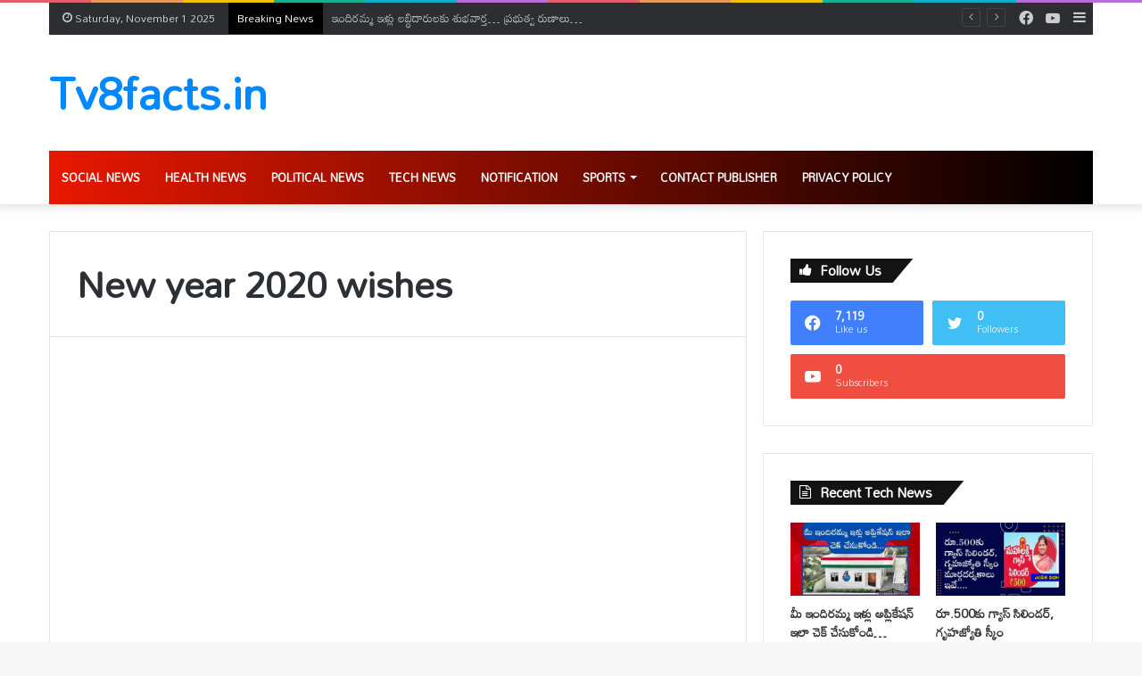

--- FILE ---
content_type: text/html; charset=UTF-8
request_url: https://tv8facts.in/tag/new-year-2020-wishes
body_size: 22498
content:
<!DOCTYPE html>
<html dir="ltr" lang="en-US" prefix="og: https://ogp.me/ns#" class="" data-skin="light">
<head>
	<meta charset="UTF-8" />
	<link rel="profile" href="http://gmpg.org/xfn/11" />
	<title>New year 2020 wishes - Tv8facts - Telugu News Portal</title>

<meta http-equiv='x-dns-prefetch-control' content='on'>
<link rel='dns-prefetch' href='//cdnjs.cloudflare.com' />
<link rel='dns-prefetch' href='//ajax.googleapis.com' />
<link rel='dns-prefetch' href='//fonts.googleapis.com' />
<link rel='dns-prefetch' href='//fonts.gstatic.com' />
<link rel='dns-prefetch' href='//s.gravatar.com' />
<link rel='dns-prefetch' href='//www.google-analytics.com' />
<link rel='preload' as='font' href='https://tv8facts.in/wp-content/themes/jannah/jannah/assets/fonts/tielabs-fonticon/tielabs-fonticon.woff' type='font/woff' crossorigin='anonymous' />
<link rel='preload' as='font' href='https://tv8facts.in/wp-content/themes/jannah/jannah/assets/fonts/fontawesome/fa-solid-900.woff2' type='font/woff2' crossorigin='anonymous' />
<link rel='preload' as='font' href='https://tv8facts.in/wp-content/themes/jannah/jannah/assets/fonts/fontawesome/fa-brands-400.woff2' type='font/woff2' crossorigin='anonymous' />
<link rel='preload' as='font' href='https://tv8facts.in/wp-content/themes/jannah/jannah/assets/fonts/fontawesome/fa-regular-400.woff2' type='font/woff2' crossorigin='anonymous' />
<link rel='preload' as='script' href='https://ajax.googleapis.com/ajax/libs/webfont/1/webfont.js'>
	<style>img:is([sizes="auto" i], [sizes^="auto," i]) { contain-intrinsic-size: 3000px 1500px }</style>
	
		<!-- All in One SEO 4.8.5 - aioseo.com -->
	<meta name="robots" content="max-image-preview:large" />
	<link rel="canonical" href="https://tv8facts.in/tag/new-year-2020-wishes" />
	<meta name="generator" content="All in One SEO (AIOSEO) 4.8.5" />
		<script type="application/ld+json" class="aioseo-schema">
			{"@context":"https:\/\/schema.org","@graph":[{"@type":"BreadcrumbList","@id":"https:\/\/tv8facts.in\/tag\/new-year-2020-wishes#breadcrumblist","itemListElement":[{"@type":"ListItem","@id":"https:\/\/tv8facts.in#listItem","position":1,"name":"Home","item":"https:\/\/tv8facts.in","nextItem":{"@type":"ListItem","@id":"https:\/\/tv8facts.in\/tag\/new-year-2020-wishes#listItem","name":"New year 2020 wishes"}},{"@type":"ListItem","@id":"https:\/\/tv8facts.in\/tag\/new-year-2020-wishes#listItem","position":2,"name":"New year 2020 wishes","previousItem":{"@type":"ListItem","@id":"https:\/\/tv8facts.in#listItem","name":"Home"}}]},{"@type":"CollectionPage","@id":"https:\/\/tv8facts.in\/tag\/new-year-2020-wishes#collectionpage","url":"https:\/\/tv8facts.in\/tag\/new-year-2020-wishes","name":"New year 2020 wishes - Tv8facts - Telugu News Portal","inLanguage":"en-US","isPartOf":{"@id":"https:\/\/tv8facts.in\/#website"},"breadcrumb":{"@id":"https:\/\/tv8facts.in\/tag\/new-year-2020-wishes#breadcrumblist"}},{"@type":"Organization","@id":"https:\/\/tv8facts.in\/#organization","name":"Tv8facts - Telugu News Portal","description":"Know your people, Know your country","url":"https:\/\/tv8facts.in\/","telephone":"+918919535812","logo":{"@type":"ImageObject","url":"https:\/\/tv8facts.in\/wp-content\/uploads\/2021\/10\/IMG_20200917_163952.png","@id":"https:\/\/tv8facts.in\/tag\/new-year-2020-wishes\/#organizationLogo","width":2797,"height":2143,"caption":"Tv8facts"},"image":{"@id":"https:\/\/tv8facts.in\/tag\/new-year-2020-wishes\/#organizationLogo"}},{"@type":"WebSite","@id":"https:\/\/tv8facts.in\/#website","url":"https:\/\/tv8facts.in\/","name":"Tv8facts - Telugu News Portal","description":"Know your people, Know your country","inLanguage":"en-US","publisher":{"@id":"https:\/\/tv8facts.in\/#organization"}}]}
		</script>
		<!-- All in One SEO -->

<link rel="alternate" type="application/rss+xml" title="Tv8facts - Telugu News Portal &raquo; Feed" href="https://tv8facts.in/feed" />
<link rel="alternate" type="application/rss+xml" title="Tv8facts - Telugu News Portal &raquo; Comments Feed" href="https://tv8facts.in/comments/feed" />
<link rel="alternate" type="application/rss+xml" title="Tv8facts - Telugu News Portal &raquo; New year 2020 wishes Tag Feed" href="https://tv8facts.in/tag/new-year-2020-wishes/feed" />
<script type="text/javascript">
/* <![CDATA[ */
window._wpemojiSettings = {"baseUrl":"https:\/\/s.w.org\/images\/core\/emoji\/15.0.3\/72x72\/","ext":".png","svgUrl":"https:\/\/s.w.org\/images\/core\/emoji\/15.0.3\/svg\/","svgExt":".svg","source":{"concatemoji":"https:\/\/tv8facts.in\/wp-includes\/js\/wp-emoji-release.min.js?ver=6.7.4"}};
/*! This file is auto-generated */
!function(i,n){var o,s,e;function c(e){try{var t={supportTests:e,timestamp:(new Date).valueOf()};sessionStorage.setItem(o,JSON.stringify(t))}catch(e){}}function p(e,t,n){e.clearRect(0,0,e.canvas.width,e.canvas.height),e.fillText(t,0,0);var t=new Uint32Array(e.getImageData(0,0,e.canvas.width,e.canvas.height).data),r=(e.clearRect(0,0,e.canvas.width,e.canvas.height),e.fillText(n,0,0),new Uint32Array(e.getImageData(0,0,e.canvas.width,e.canvas.height).data));return t.every(function(e,t){return e===r[t]})}function u(e,t,n){switch(t){case"flag":return n(e,"\ud83c\udff3\ufe0f\u200d\u26a7\ufe0f","\ud83c\udff3\ufe0f\u200b\u26a7\ufe0f")?!1:!n(e,"\ud83c\uddfa\ud83c\uddf3","\ud83c\uddfa\u200b\ud83c\uddf3")&&!n(e,"\ud83c\udff4\udb40\udc67\udb40\udc62\udb40\udc65\udb40\udc6e\udb40\udc67\udb40\udc7f","\ud83c\udff4\u200b\udb40\udc67\u200b\udb40\udc62\u200b\udb40\udc65\u200b\udb40\udc6e\u200b\udb40\udc67\u200b\udb40\udc7f");case"emoji":return!n(e,"\ud83d\udc26\u200d\u2b1b","\ud83d\udc26\u200b\u2b1b")}return!1}function f(e,t,n){var r="undefined"!=typeof WorkerGlobalScope&&self instanceof WorkerGlobalScope?new OffscreenCanvas(300,150):i.createElement("canvas"),a=r.getContext("2d",{willReadFrequently:!0}),o=(a.textBaseline="top",a.font="600 32px Arial",{});return e.forEach(function(e){o[e]=t(a,e,n)}),o}function t(e){var t=i.createElement("script");t.src=e,t.defer=!0,i.head.appendChild(t)}"undefined"!=typeof Promise&&(o="wpEmojiSettingsSupports",s=["flag","emoji"],n.supports={everything:!0,everythingExceptFlag:!0},e=new Promise(function(e){i.addEventListener("DOMContentLoaded",e,{once:!0})}),new Promise(function(t){var n=function(){try{var e=JSON.parse(sessionStorage.getItem(o));if("object"==typeof e&&"number"==typeof e.timestamp&&(new Date).valueOf()<e.timestamp+604800&&"object"==typeof e.supportTests)return e.supportTests}catch(e){}return null}();if(!n){if("undefined"!=typeof Worker&&"undefined"!=typeof OffscreenCanvas&&"undefined"!=typeof URL&&URL.createObjectURL&&"undefined"!=typeof Blob)try{var e="postMessage("+f.toString()+"("+[JSON.stringify(s),u.toString(),p.toString()].join(",")+"));",r=new Blob([e],{type:"text/javascript"}),a=new Worker(URL.createObjectURL(r),{name:"wpTestEmojiSupports"});return void(a.onmessage=function(e){c(n=e.data),a.terminate(),t(n)})}catch(e){}c(n=f(s,u,p))}t(n)}).then(function(e){for(var t in e)n.supports[t]=e[t],n.supports.everything=n.supports.everything&&n.supports[t],"flag"!==t&&(n.supports.everythingExceptFlag=n.supports.everythingExceptFlag&&n.supports[t]);n.supports.everythingExceptFlag=n.supports.everythingExceptFlag&&!n.supports.flag,n.DOMReady=!1,n.readyCallback=function(){n.DOMReady=!0}}).then(function(){return e}).then(function(){var e;n.supports.everything||(n.readyCallback(),(e=n.source||{}).concatemoji?t(e.concatemoji):e.wpemoji&&e.twemoji&&(t(e.twemoji),t(e.wpemoji)))}))}((window,document),window._wpemojiSettings);
/* ]]> */
</script>

<style id='wp-emoji-styles-inline-css' type='text/css'>

	img.wp-smiley, img.emoji {
		display: inline !important;
		border: none !important;
		box-shadow: none !important;
		height: 1em !important;
		width: 1em !important;
		margin: 0 0.07em !important;
		vertical-align: -0.1em !important;
		background: none !important;
		padding: 0 !important;
	}
</style>
<style id='classic-theme-styles-inline-css' type='text/css'>
/*! This file is auto-generated */
.wp-block-button__link{color:#fff;background-color:#32373c;border-radius:9999px;box-shadow:none;text-decoration:none;padding:calc(.667em + 2px) calc(1.333em + 2px);font-size:1.125em}.wp-block-file__button{background:#32373c;color:#fff;text-decoration:none}
</style>
<style id='global-styles-inline-css' type='text/css'>
:root{--wp--preset--aspect-ratio--square: 1;--wp--preset--aspect-ratio--4-3: 4/3;--wp--preset--aspect-ratio--3-4: 3/4;--wp--preset--aspect-ratio--3-2: 3/2;--wp--preset--aspect-ratio--2-3: 2/3;--wp--preset--aspect-ratio--16-9: 16/9;--wp--preset--aspect-ratio--9-16: 9/16;--wp--preset--color--black: #000000;--wp--preset--color--cyan-bluish-gray: #abb8c3;--wp--preset--color--white: #ffffff;--wp--preset--color--pale-pink: #f78da7;--wp--preset--color--vivid-red: #cf2e2e;--wp--preset--color--luminous-vivid-orange: #ff6900;--wp--preset--color--luminous-vivid-amber: #fcb900;--wp--preset--color--light-green-cyan: #7bdcb5;--wp--preset--color--vivid-green-cyan: #00d084;--wp--preset--color--pale-cyan-blue: #8ed1fc;--wp--preset--color--vivid-cyan-blue: #0693e3;--wp--preset--color--vivid-purple: #9b51e0;--wp--preset--gradient--vivid-cyan-blue-to-vivid-purple: linear-gradient(135deg,rgba(6,147,227,1) 0%,rgb(155,81,224) 100%);--wp--preset--gradient--light-green-cyan-to-vivid-green-cyan: linear-gradient(135deg,rgb(122,220,180) 0%,rgb(0,208,130) 100%);--wp--preset--gradient--luminous-vivid-amber-to-luminous-vivid-orange: linear-gradient(135deg,rgba(252,185,0,1) 0%,rgba(255,105,0,1) 100%);--wp--preset--gradient--luminous-vivid-orange-to-vivid-red: linear-gradient(135deg,rgba(255,105,0,1) 0%,rgb(207,46,46) 100%);--wp--preset--gradient--very-light-gray-to-cyan-bluish-gray: linear-gradient(135deg,rgb(238,238,238) 0%,rgb(169,184,195) 100%);--wp--preset--gradient--cool-to-warm-spectrum: linear-gradient(135deg,rgb(74,234,220) 0%,rgb(151,120,209) 20%,rgb(207,42,186) 40%,rgb(238,44,130) 60%,rgb(251,105,98) 80%,rgb(254,248,76) 100%);--wp--preset--gradient--blush-light-purple: linear-gradient(135deg,rgb(255,206,236) 0%,rgb(152,150,240) 100%);--wp--preset--gradient--blush-bordeaux: linear-gradient(135deg,rgb(254,205,165) 0%,rgb(254,45,45) 50%,rgb(107,0,62) 100%);--wp--preset--gradient--luminous-dusk: linear-gradient(135deg,rgb(255,203,112) 0%,rgb(199,81,192) 50%,rgb(65,88,208) 100%);--wp--preset--gradient--pale-ocean: linear-gradient(135deg,rgb(255,245,203) 0%,rgb(182,227,212) 50%,rgb(51,167,181) 100%);--wp--preset--gradient--electric-grass: linear-gradient(135deg,rgb(202,248,128) 0%,rgb(113,206,126) 100%);--wp--preset--gradient--midnight: linear-gradient(135deg,rgb(2,3,129) 0%,rgb(40,116,252) 100%);--wp--preset--font-size--small: 13px;--wp--preset--font-size--medium: 20px;--wp--preset--font-size--large: 36px;--wp--preset--font-size--x-large: 42px;--wp--preset--spacing--20: 0.44rem;--wp--preset--spacing--30: 0.67rem;--wp--preset--spacing--40: 1rem;--wp--preset--spacing--50: 1.5rem;--wp--preset--spacing--60: 2.25rem;--wp--preset--spacing--70: 3.38rem;--wp--preset--spacing--80: 5.06rem;--wp--preset--shadow--natural: 6px 6px 9px rgba(0, 0, 0, 0.2);--wp--preset--shadow--deep: 12px 12px 50px rgba(0, 0, 0, 0.4);--wp--preset--shadow--sharp: 6px 6px 0px rgba(0, 0, 0, 0.2);--wp--preset--shadow--outlined: 6px 6px 0px -3px rgba(255, 255, 255, 1), 6px 6px rgba(0, 0, 0, 1);--wp--preset--shadow--crisp: 6px 6px 0px rgba(0, 0, 0, 1);}:where(.is-layout-flex){gap: 0.5em;}:where(.is-layout-grid){gap: 0.5em;}body .is-layout-flex{display: flex;}.is-layout-flex{flex-wrap: wrap;align-items: center;}.is-layout-flex > :is(*, div){margin: 0;}body .is-layout-grid{display: grid;}.is-layout-grid > :is(*, div){margin: 0;}:where(.wp-block-columns.is-layout-flex){gap: 2em;}:where(.wp-block-columns.is-layout-grid){gap: 2em;}:where(.wp-block-post-template.is-layout-flex){gap: 1.25em;}:where(.wp-block-post-template.is-layout-grid){gap: 1.25em;}.has-black-color{color: var(--wp--preset--color--black) !important;}.has-cyan-bluish-gray-color{color: var(--wp--preset--color--cyan-bluish-gray) !important;}.has-white-color{color: var(--wp--preset--color--white) !important;}.has-pale-pink-color{color: var(--wp--preset--color--pale-pink) !important;}.has-vivid-red-color{color: var(--wp--preset--color--vivid-red) !important;}.has-luminous-vivid-orange-color{color: var(--wp--preset--color--luminous-vivid-orange) !important;}.has-luminous-vivid-amber-color{color: var(--wp--preset--color--luminous-vivid-amber) !important;}.has-light-green-cyan-color{color: var(--wp--preset--color--light-green-cyan) !important;}.has-vivid-green-cyan-color{color: var(--wp--preset--color--vivid-green-cyan) !important;}.has-pale-cyan-blue-color{color: var(--wp--preset--color--pale-cyan-blue) !important;}.has-vivid-cyan-blue-color{color: var(--wp--preset--color--vivid-cyan-blue) !important;}.has-vivid-purple-color{color: var(--wp--preset--color--vivid-purple) !important;}.has-black-background-color{background-color: var(--wp--preset--color--black) !important;}.has-cyan-bluish-gray-background-color{background-color: var(--wp--preset--color--cyan-bluish-gray) !important;}.has-white-background-color{background-color: var(--wp--preset--color--white) !important;}.has-pale-pink-background-color{background-color: var(--wp--preset--color--pale-pink) !important;}.has-vivid-red-background-color{background-color: var(--wp--preset--color--vivid-red) !important;}.has-luminous-vivid-orange-background-color{background-color: var(--wp--preset--color--luminous-vivid-orange) !important;}.has-luminous-vivid-amber-background-color{background-color: var(--wp--preset--color--luminous-vivid-amber) !important;}.has-light-green-cyan-background-color{background-color: var(--wp--preset--color--light-green-cyan) !important;}.has-vivid-green-cyan-background-color{background-color: var(--wp--preset--color--vivid-green-cyan) !important;}.has-pale-cyan-blue-background-color{background-color: var(--wp--preset--color--pale-cyan-blue) !important;}.has-vivid-cyan-blue-background-color{background-color: var(--wp--preset--color--vivid-cyan-blue) !important;}.has-vivid-purple-background-color{background-color: var(--wp--preset--color--vivid-purple) !important;}.has-black-border-color{border-color: var(--wp--preset--color--black) !important;}.has-cyan-bluish-gray-border-color{border-color: var(--wp--preset--color--cyan-bluish-gray) !important;}.has-white-border-color{border-color: var(--wp--preset--color--white) !important;}.has-pale-pink-border-color{border-color: var(--wp--preset--color--pale-pink) !important;}.has-vivid-red-border-color{border-color: var(--wp--preset--color--vivid-red) !important;}.has-luminous-vivid-orange-border-color{border-color: var(--wp--preset--color--luminous-vivid-orange) !important;}.has-luminous-vivid-amber-border-color{border-color: var(--wp--preset--color--luminous-vivid-amber) !important;}.has-light-green-cyan-border-color{border-color: var(--wp--preset--color--light-green-cyan) !important;}.has-vivid-green-cyan-border-color{border-color: var(--wp--preset--color--vivid-green-cyan) !important;}.has-pale-cyan-blue-border-color{border-color: var(--wp--preset--color--pale-cyan-blue) !important;}.has-vivid-cyan-blue-border-color{border-color: var(--wp--preset--color--vivid-cyan-blue) !important;}.has-vivid-purple-border-color{border-color: var(--wp--preset--color--vivid-purple) !important;}.has-vivid-cyan-blue-to-vivid-purple-gradient-background{background: var(--wp--preset--gradient--vivid-cyan-blue-to-vivid-purple) !important;}.has-light-green-cyan-to-vivid-green-cyan-gradient-background{background: var(--wp--preset--gradient--light-green-cyan-to-vivid-green-cyan) !important;}.has-luminous-vivid-amber-to-luminous-vivid-orange-gradient-background{background: var(--wp--preset--gradient--luminous-vivid-amber-to-luminous-vivid-orange) !important;}.has-luminous-vivid-orange-to-vivid-red-gradient-background{background: var(--wp--preset--gradient--luminous-vivid-orange-to-vivid-red) !important;}.has-very-light-gray-to-cyan-bluish-gray-gradient-background{background: var(--wp--preset--gradient--very-light-gray-to-cyan-bluish-gray) !important;}.has-cool-to-warm-spectrum-gradient-background{background: var(--wp--preset--gradient--cool-to-warm-spectrum) !important;}.has-blush-light-purple-gradient-background{background: var(--wp--preset--gradient--blush-light-purple) !important;}.has-blush-bordeaux-gradient-background{background: var(--wp--preset--gradient--blush-bordeaux) !important;}.has-luminous-dusk-gradient-background{background: var(--wp--preset--gradient--luminous-dusk) !important;}.has-pale-ocean-gradient-background{background: var(--wp--preset--gradient--pale-ocean) !important;}.has-electric-grass-gradient-background{background: var(--wp--preset--gradient--electric-grass) !important;}.has-midnight-gradient-background{background: var(--wp--preset--gradient--midnight) !important;}.has-small-font-size{font-size: var(--wp--preset--font-size--small) !important;}.has-medium-font-size{font-size: var(--wp--preset--font-size--medium) !important;}.has-large-font-size{font-size: var(--wp--preset--font-size--large) !important;}.has-x-large-font-size{font-size: var(--wp--preset--font-size--x-large) !important;}
:where(.wp-block-post-template.is-layout-flex){gap: 1.25em;}:where(.wp-block-post-template.is-layout-grid){gap: 1.25em;}
:where(.wp-block-columns.is-layout-flex){gap: 2em;}:where(.wp-block-columns.is-layout-grid){gap: 2em;}
:root :where(.wp-block-pullquote){font-size: 1.5em;line-height: 1.6;}
</style>
<link rel='stylesheet' id='it_epoll_core-css' href='https://tv8facts.in/wp-content/plugins/epoll-wp-voting/assets/css/epoll-core.css?ver=6.7.4' type='text/css' media='all' />
<link rel='stylesheet' id='it_epoll_style-css' href='https://tv8facts.in/wp-content/plugins/epoll-wp-voting/assets/css/it_epoll_frontendv3.css?ver=6.7.4' type='text/css' media='all' />
<link rel='stylesheet' id='it_epoll_opinion_style-css' href='https://tv8facts.in/wp-content/plugins/epoll-wp-voting/assets/css/theme/it_epoll_opinion_fontendv3.css?ver=6.7.4' type='text/css' media='all' />
<link rel='stylesheet' id='poll-maker-ays-css' href='https://tv8facts.in/wp-content/plugins/poll-maker/public/css/poll-maker-ays-public.css?ver=5.6.3' type='text/css' media='all' />
<link rel='stylesheet' id='taqyeem-buttons-style-css' href='https://tv8facts.in/wp-content/plugins/taqyeem-buttons/assets/style.css?ver=6.7.4' type='text/css' media='all' />
<link rel='stylesheet' id='tie-css-base-css' href='https://tv8facts.in/wp-content/themes/jannah/jannah/assets/css/base.min.css?ver=5.4.7' type='text/css' media='all' />
<link rel='stylesheet' id='tie-css-styles-css' href='https://tv8facts.in/wp-content/themes/jannah/jannah/assets/css/style.min.css?ver=5.4.7' type='text/css' media='all' />
<link rel='stylesheet' id='tie-css-widgets-css' href='https://tv8facts.in/wp-content/themes/jannah/jannah/assets/css/widgets.min.css?ver=5.4.7' type='text/css' media='all' />
<link rel='stylesheet' id='tie-css-helpers-css' href='https://tv8facts.in/wp-content/themes/jannah/jannah/assets/css/helpers.min.css?ver=5.4.7' type='text/css' media='all' />
<link rel='stylesheet' id='tie-fontawesome5-css' href='https://tv8facts.in/wp-content/themes/jannah/jannah/assets/css/fontawesome.css?ver=5.4.7' type='text/css' media='all' />
<link rel='stylesheet' id='tie-css-ilightbox-css' href='https://tv8facts.in/wp-content/themes/jannah/jannah/assets/ilightbox/dark-skin/skin.css?ver=5.4.7' type='text/css' media='all' />
<link rel='stylesheet' id='tie-css-shortcodes-css' href='https://tv8facts.in/wp-content/themes/jannah/jannah/assets/css/plugins/shortcodes.min.css?ver=5.4.7' type='text/css' media='all' />
<link rel='stylesheet' id='taqyeem-styles-css' href='https://tv8facts.in/wp-content/themes/jannah/jannah/assets/css/plugins/taqyeem.min.css?ver=5.4.7' type='text/css' media='all' />
<style id='taqyeem-styles-inline-css' type='text/css'>
.wf-active body{font-family: 'Mandali';}.wf-active .logo-text,.wf-active h1,.wf-active h2,.wf-active h3,.wf-active h4,.wf-active h5,.wf-active h6,.wf-active .the-subtitle{font-family: 'Mandali';}.wf-active #main-nav .main-menu > ul > li > a{font-family: 'Mandali';}.wf-active blockquote p{font-family: 'Mandali';}body{font-weight: 500;}#logo.text-logo .logo-text{font-weight: 600;}#main-nav .main-menu > ul > li > a{text-transform: uppercase;}.entry-header h1.entry-title{font-size: 30px;font-weight: 900;}#the-post .entry-content,#the-post .entry-content p{font-size: 19px;font-weight: 800;}.entry h1{font-weight: 900;}.entry h2{font-weight: 900;}.entry h3{font-weight: 900;}#top-nav .breaking-title{color: #FFFFFF;}#top-nav .breaking-title:before{background-color: #000000;}#top-nav .breaking-news-nav li:hover{background-color: #000000;border-color: #000000;}.main-nav-boxed .main-nav.fixed-nav,#main-nav .main-menu-wrapper{background: #e81700;background: -webkit-linear-gradient(90deg,#000000,#e81700 );background: -moz-linear-gradient(90deg,#000000,#e81700 );background: -o-linear-gradient(90deg,#000000,#e81700 );background: linear-gradient(90deg,#e81700,#000000 );}#main-nav .main-menu-wrapper .icon-basecloud-bg:after{color: inherit !important;}#main-nav .main-menu-wrapper,#main-nav .menu-sub-content,#main-nav .comp-sub-menu,#main-nav .guest-btn:not(:hover),#main-nav ul.cats-vertical li a.is-active,#main-nav ul.cats-vertical li a:hover.search-in-main-nav.autocomplete-suggestions{background-color: rgb(116,12,0);}#main-nav{border-width: 0;}#theme-header #main-nav:not(.fixed-nav){bottom: 0;}#main-nav .icon-basecloud-bg:after{color: rgb(116,12,0);}#main-nav *,.search-in-main-nav.autocomplete-suggestions{border-color: rgba(255,255,255,0.07);}.main-nav-boxed #main-nav .main-menu-wrapper{border-width: 0;}.tie-cat-2825,.tie-cat-item-2825 > span{background-color:#e67e22 !important;color:#FFFFFF !important;}.tie-cat-2825:after{border-top-color:#e67e22 !important;}.tie-cat-2825:hover{background-color:#c86004 !important;}.tie-cat-2825:hover:after{border-top-color:#c86004 !important;}.tie-cat-2826,.tie-cat-item-2826 > span{background-color:#2ecc71 !important;color:#FFFFFF !important;}.tie-cat-2826:after{border-top-color:#2ecc71 !important;}.tie-cat-2826:hover{background-color:#10ae53 !important;}.tie-cat-2826:hover:after{border-top-color:#10ae53 !important;}.tie-cat-2827,.tie-cat-item-2827 > span{background-color:#9b59b6 !important;color:#FFFFFF !important;}.tie-cat-2827:after{border-top-color:#9b59b6 !important;}.tie-cat-2827:hover{background-color:#7d3b98 !important;}.tie-cat-2827:hover:after{border-top-color:#7d3b98 !important;}.tie-cat-2828,.tie-cat-item-2828 > span{background-color:#34495e !important;color:#FFFFFF !important;}.tie-cat-2828:after{border-top-color:#34495e !important;}.tie-cat-2828:hover{background-color:#162b40 !important;}.tie-cat-2828:hover:after{border-top-color:#162b40 !important;}.tie-cat-2829,.tie-cat-item-2829 > span{background-color:#795548 !important;color:#FFFFFF !important;}.tie-cat-2829:after{border-top-color:#795548 !important;}.tie-cat-2829:hover{background-color:#5b372a !important;}.tie-cat-2829:hover:after{border-top-color:#5b372a !important;}.tie-cat-2830,.tie-cat-item-2830 > span{background-color:#4CAF50 !important;color:#FFFFFF !important;}.tie-cat-2830:after{border-top-color:#4CAF50 !important;}.tie-cat-2830:hover{background-color:#2e9132 !important;}.tie-cat-2830:hover:after{border-top-color:#2e9132 !important;}@media (max-width: 991px){.side-aside.dark-skin{background: #e81d06;background: -webkit-linear-gradient(135deg,#0c0400,#e81d06 );background: -moz-linear-gradient(135deg,#0c0400,#e81d06 );background: -o-linear-gradient(135deg,#0c0400,#e81d06 );background: linear-gradient(135deg,#e81d06,#0c0400 );}}
</style>
<script type="text/javascript" src="https://tv8facts.in/wp-includes/js/jquery/jquery.min.js?ver=3.7.1" id="jquery-core-js"></script>
<script type="text/javascript" src="https://tv8facts.in/wp-includes/js/jquery/jquery-migrate.min.js?ver=3.4.1" id="jquery-migrate-js"></script>
<script type="text/javascript" src="https://tv8facts.in/wp-content/plugins/epoll-wp-voting/backend/addons/default/assets/js/jquery.validate.min.js?ver=1" id="it_epoll_validetta_script-js"></script>
<script type="text/javascript" id="it_epoll_common_js-js-extra">
/* <![CDATA[ */
var it_epoll_ajax_obj = {"ajax_url":"https:\/\/tv8facts.in\/wp-admin\/admin-ajax.php"};
/* ]]> */
</script>
<script type="text/javascript" src="https://tv8facts.in/wp-content/plugins/epoll-wp-voting/backend/addons/default/assets/js/it_epoll_common.js?ver=1" id="it_epoll_common_js-js"></script>
<script type="text/javascript" src="https://tv8facts.in/wp-content/plugins/epoll-wp-voting/backend/addons/default/assets/js/it_epoll_opinion_voting.js?ver=1" id="it_epoll_opinion_voting_js-js"></script>
<script type="text/javascript" src="https://tv8facts.in/wp-content/plugins/epoll-wp-voting/backend/addons/default/assets/js/it_epoll_poll_voting.js?ver=1" id="it_epoll_poll_voting_js-js"></script>
<link rel="https://api.w.org/" href="https://tv8facts.in/wp-json/" /><link rel="alternate" title="JSON" type="application/json" href="https://tv8facts.in/wp-json/wp/v2/tags/215" /><link rel="EditURI" type="application/rsd+xml" title="RSD" href="https://tv8facts.in/xmlrpc.php?rsd" />
<meta name="generator" content="WordPress 6.7.4" />
<script type='text/javascript'>
/* <![CDATA[ */
var taqyeem = {"ajaxurl":"https://tv8facts.in/wp-admin/admin-ajax.php" , "your_rating":"Your Rating:"};
/* ]]> */
</script>

<meta http-equiv="X-UA-Compatible" content="IE=edge">
<meta name="theme-color" content="#0088ff" /><meta name="viewport" content="width=device-width, initial-scale=1.0" /><style type="text/css">.broken_link, a.broken_link {
	text-decoration: line-through;
}</style><link rel="icon" href="https://tv8facts.in/wp-content/uploads/2019/12/cropped-PicsArt_12-15-10.01.31-1-32x32.jpg" sizes="32x32" />
<link rel="icon" href="https://tv8facts.in/wp-content/uploads/2019/12/cropped-PicsArt_12-15-10.01.31-1-192x192.jpg" sizes="192x192" />
<link rel="apple-touch-icon" href="https://tv8facts.in/wp-content/uploads/2019/12/cropped-PicsArt_12-15-10.01.31-1-180x180.jpg" />
<meta name="msapplication-TileImage" content="https://tv8facts.in/wp-content/uploads/2019/12/cropped-PicsArt_12-15-10.01.31-1-270x270.jpg" />
		<style type="text/css" id="wp-custom-css">
			p {


		</style>
		</head>

<body id="tie-body" class="archive tag tag-new-year-2020-wishes tag-215 tie-no-js wrapper-has-shadow block-head-4 block-head-6 magazine1 is-thumb-overlay-disabled is-desktop is-header-layout-3 sidebar-right has-sidebar hide_breadcrumbs hide_share_post_top hide_share_post_bottom">



<div class="background-overlay">

	<div id="tie-container" class="site tie-container">

		
		<div id="tie-wrapper">

			<div class="rainbow-line"></div>
<header id="theme-header" class="theme-header header-layout-3 main-nav-dark main-nav-default-dark main-nav-below main-nav-boxed no-stream-item top-nav-active top-nav-dark top-nav-default-dark top-nav-boxed top-nav-above has-shadow has-normal-width-logo mobile-header-default">
	
<nav id="top-nav"  class="has-date-breaking-components top-nav header-nav has-breaking-news" aria-label="Secondary Navigation">
	<div class="container">
		<div class="topbar-wrapper">

			
					<div class="topbar-today-date tie-icon">
						Saturday, November 1 2025					</div>
					
			<div class="tie-alignleft">
				
<div class="breaking controls-is-active">

	<span class="breaking-title">
		<span class="tie-icon-bolt breaking-icon" aria-hidden="true"></span>
		<span class="breaking-title-text">Breaking News</span>
	</span>

	<ul id="breaking-news-in-header" class="breaking-news" data-type="reveal" data-arrows="true">

		
							<li class="news-item">
								<a href="https://tv8facts.in/2025/07/government-loans-for-indirammas-house.html">ఇందిరమ్మ ఇళ్లు లబ్ధిదారులకు శుభవార్త&#8230; ప్రభుత్వ రుణాలు&#8230;</a>
							</li>

							
							<li class="news-item">
								<a href="https://tv8facts.in/2025/01/check-your-indiramma-illu-application-like-this.html">మీ ఇందిరమ్మ ఇళ్లు అప్లికేషన్ ఇలా చెక్ చేసుకోండి&#8230;</a>
							</li>

							
							<li class="news-item">
								<a href="https://tv8facts.in/2024/02/gas-cylinder-for-rs-500-grihajyoti-scheme-guidelines-are-these.html">రూ.500కు గ్యాస్ సిలిండర్, గృహజ్యోతి స్కీం మార్గదర్శకాలు ఇవే&#8230;.</a>
							</li>

							
							<li class="news-item">
								<a href="https://tv8facts.in/2023/12/new-ration-card-application-policy-documents-and-qualifications.html">కొత్త రేషన్ కార్డు అప్లయ్ విధానం, కావల్సిన పత్రాలు, అర్హతలు&#8230;.</a>
							</li>

							
							<li class="news-item">
								<a href="https://tv8facts.in/2023/11/who-is-the-future-kamareddy-mla-in-2023-participate-in-online-voting.html">2023 లో కాబోయే కామారెడ్డి ఎమ్మెల్యే ఎవరు? ఆన్లైన్ ఓటింగ్ లో పాల్గొనండి!!</a>
							</li>

							
							<li class="news-item">
								<a href="https://tv8facts.in/2023/11/who-will-be-chennuru-mla-in-2023-participate-in-online-voting.html">2023 లో కాబోయే చెన్నూరు ఎమ్మెల్యే ఎవరు? ఆన్లైన్ ఓటింగ్ లో పాల్గొనండి.</a>
							</li>

							
							<li class="news-item">
								<a href="https://tv8facts.in/2023/11/who-is-the-future-bellampally-mla-in-2023-participate-in-online-voting.html">2023 లో కాబోయే బెల్లంపల్లి ఎమ్మెల్యే ఎవరూ? ఆన్లైన్ ఓటింగ్ లో పాల్గొనండి!!</a>
							</li>

							
							<li class="news-item">
								<a href="https://tv8facts.in/2023/06/is-drinking-sting-good-for-health-isnt-it.html">స్టింగ్ త్రాగడం ఆరోగ్యానికి మంచిదా? కాదా?</a>
							</li>

							
							<li class="news-item">
								<a href="https://tv8facts.in/2023/04/know-the-consequences-of-drinking-alcohol-on-an-empty-stomach.html">ఖాళీ కడుపుతో మద్యం సేవించడం వల్ల కలిగే పరిణామాలు తెలుసుకోండి&#8230;</a>
							</li>

							
							<li class="news-item">
								<a href="https://tv8facts.in/2023/04/do-you-know-what-is-cool-roofing-introduced-by-the-telangana-government.html">తెలంగాణ ప్రభుత్వం ప్రవేశ పెట్టిన కూల్ రూఫింగ్ అంటే ఏమిటో తెలుసా!</a>
							</li>

							
	</ul>
</div><!-- #breaking /-->
			</div><!-- .tie-alignleft /-->

			<div class="tie-alignright">
				<ul class="components">	<li class="side-aside-nav-icon menu-item custom-menu-link">
		<a href="#">
			<span class="tie-icon-navicon" aria-hidden="true"></span>
			<span class="screen-reader-text">Sidebar</span>
		</a>
	</li>
	 <li class="social-icons-item"><a class="social-link youtube-social-icon" rel="external noopener nofollow" target="_blank" href="https://youtube.com/channel/UCiyjqWHg3hCAb4crNYdndLw"><span class="tie-social-icon tie-icon-youtube"></span><span class="screen-reader-text">YouTube</span></a></li><li class="social-icons-item"><a class="social-link facebook-social-icon" rel="external noopener nofollow" target="_blank" href="https://www.facebook.com/Tv8facts/"><span class="tie-social-icon tie-icon-facebook"></span><span class="screen-reader-text">Facebook</span></a></li> </ul><!-- Components -->			</div><!-- .tie-alignright /-->

		</div><!-- .topbar-wrapper /-->
	</div><!-- .container /-->
</nav><!-- #top-nav /-->

<div class="container header-container">
	<div class="tie-row logo-row">

		
		<div class="logo-wrapper">
			<div class="tie-col-md-4 logo-container clearfix">
				<div id="mobile-header-components-area_1" class="mobile-header-components"><ul class="components"><li class="mobile-component_menu custom-menu-link"><a href="#" id="mobile-menu-icon" class=""><span class="tie-mobile-menu-icon nav-icon is-layout-1"></span><span class="screen-reader-text">Menu</span></a></li></ul></div>
		<div id="logo" class="text-logo" >

			
			<a title="Tv8facts.in" href="https://tv8facts.in/">
				<div class="logo-text">Tv8facts.in</div>			</a>

			
		</div><!-- #logo /-->

		<div id="mobile-header-components-area_2" class="mobile-header-components"><ul class="components"><li class="mobile-component_search custom-menu-link">
				<a href="#" class="tie-search-trigger-mobile">
					<span class="tie-icon-search tie-search-icon" aria-hidden="true"></span>
					<span class="screen-reader-text">Search for</span>
				</a>
			</li></ul></div>			</div><!-- .tie-col /-->
		</div><!-- .logo-wrapper /-->

		
	</div><!-- .tie-row /-->
</div><!-- .container /-->

<div class="main-nav-wrapper">
	<nav id="main-nav"  class="main-nav header-nav"  aria-label="Primary Navigation">
		<div class="container">

			<div class="main-menu-wrapper">

				
				<div id="menu-components-wrap">

					
					<div class="main-menu main-menu-wrap tie-alignleft">
						<div id="main-nav-menu" class="main-menu header-menu"><ul id="menu-home" class="menu" role="menubar"><li id="menu-item-4818" class="menu-item menu-item-type-taxonomy menu-item-object-category menu-item-4818"><a href="https://tv8facts.in/category/social-news">Social News</a></li>
<li id="menu-item-4819" class="menu-item menu-item-type-taxonomy menu-item-object-category menu-item-4819"><a href="https://tv8facts.in/category/health-news">Health News</a></li>
<li id="menu-item-4820" class="menu-item menu-item-type-taxonomy menu-item-object-category menu-item-4820"><a href="https://tv8facts.in/category/political-news">Political News</a></li>
<li id="menu-item-4821" class="menu-item menu-item-type-taxonomy menu-item-object-category menu-item-4821"><a href="https://tv8facts.in/category/tech-news">Tech News</a></li>
<li id="menu-item-4822" class="menu-item menu-item-type-taxonomy menu-item-object-category menu-item-4822"><a href="https://tv8facts.in/category/notification">Notification</a></li>
<li id="menu-item-7120" class="menu-item menu-item-type-taxonomy menu-item-object-category menu-item-has-children menu-item-7120"><a href="https://tv8facts.in/category/sports">Sports</a>
<ul class="sub-menu menu-sub-content">
	<li id="menu-item-4823" class="menu-item menu-item-type-taxonomy menu-item-object-category menu-item-4823"><a href="https://tv8facts.in/category/business-news">Business News</a></li>
</ul>
</li>
<li id="menu-item-7832" class="menu-item menu-item-type-post_type menu-item-object-page menu-item-7832"><a href="https://tv8facts.in/contact-publisher">Contact Publisher</a></li>
<li id="menu-item-7838" class="menu-item menu-item-type-post_type menu-item-object-page menu-item-7838"><a href="https://tv8facts.in/privacy-policy-2">Privacy Policy</a></li>
</ul></div>					</div><!-- .main-menu.tie-alignleft /-->

					
				</div><!-- #menu-components-wrap /-->
			</div><!-- .main-menu-wrapper /-->
		</div><!-- .container /-->
	</nav><!-- #main-nav /-->
</div><!-- .main-nav-wrapper /-->

</header>

<div id="content" class="site-content container"><div id="main-content-row" class="tie-row main-content-row">
	<div class="main-content tie-col-md-8 tie-col-xs-12" role="main">

		

			<header class="entry-header-outer container-wrapper">
				<h1 class="page-title">New year 2020 wishes</h1>			</header><!-- .entry-header-outer /-->

			
		<div class="mag-box wide-post-box">
			<div class="container-wrapper">
				<div class="mag-box-container clearfix">
					<ul id="posts-container" data-layout="default" data-settings="{'uncropped_image':'jannah-image-post','category_meta':true,'post_meta':true,'excerpt':'true','excerpt_length':'20','read_more':'true','read_more_text':false,'media_overlay':true,'title_length':0,'is_full':false,'is_category':false}" class="posts-items"><div class='code-block code-block-1' style='margin: 8px 0; clear: both;'>
<script async src="https://pagead2.googlesyndication.com/pagead/js/adsbygoogle.js?client=ca-pub-9510203265478535"
     crossorigin="anonymous"></script>
<!-- T11 -->
<ins class="adsbygoogle"
     style="display:block"
     data-ad-client="ca-pub-9510203265478535"
     data-ad-slot="8674656158"
     data-ad-format="auto"
     data-full-width-responsive="true"></ins>
<script>
     (adsbygoogle = window.adsbygoogle || []).push({});
</script></div>

<li class="post-item  post-2017 post type-post status-publish format-standard has-post-thumbnail category-social-news tag-best-wishing-quotes tag-new-year-2020-wishes tag-new-year-quotes tag-new-year-wishes tag-new-year-wishing-images">

	
			<a aria-label="Best New year wishing images &#038; messages" href="https://tv8facts.in/2019/12/best-new-year-wishing-images-messages.html" class="post-thumb"><span class="post-cat-wrap"><span class="post-cat tie-cat-16">Social News</span></span><img width="390" height="195" src="https://tv8facts.in/wp-content/uploads/2019/12/20191231_192635_0000.png" class="attachment-jannah-image-large size-jannah-image-large wp-post-image" alt="Best New year wishing images &amp; messages" decoding="async" fetchpriority="high" srcset="https://tv8facts.in/wp-content/uploads/2019/12/20191231_192635_0000.png 1024w, https://tv8facts.in/wp-content/uploads/2019/12/20191231_192635_0000-300x150.png 300w, https://tv8facts.in/wp-content/uploads/2019/12/20191231_192635_0000-768x384.png 768w, https://tv8facts.in/wp-content/uploads/2019/12/20191231_192635_0000-696x348.png 696w, https://tv8facts.in/wp-content/uploads/2019/12/20191231_192635_0000-840x420.png 840w, https://tv8facts.in/wp-content/uploads/2019/12/20191231_192635_0000-24x12.png 24w, https://tv8facts.in/wp-content/uploads/2019/12/20191231_192635_0000-36x18.png 36w, https://tv8facts.in/wp-content/uploads/2019/12/20191231_192635_0000-48x24.png 48w" sizes="(max-width: 390px) 100vw, 390px" /></a>
	<div class="post-details">

		<div class="post-meta clearfix"><span class="author-meta single-author no-avatars"><span class="meta-item meta-author-wrapper meta-author-1"><span class="meta-author"><a href="https://tv8facts.in/author/nimmykranthi8gmail-com" class="author-name tie-icon" title="WWW.TV8FACTS.IN">WWW.TV8FACTS.IN</a></span></span></span><span class="date meta-item tie-icon">31/12/2019</span><div class="tie-alignright"><span class="meta-views meta-item "><span class="tie-icon-fire" aria-hidden="true"></span> 14 </span></div></div><!-- .post-meta -->
		<h2 class="post-title"><a href="https://tv8facts.in/2019/12/best-new-year-wishing-images-messages.html">Best New year wishing images &#038; messages</a></h2>

						<p class="post-excerpt">Tv8facts brings New year wishing images &amp; messages for you.you can easily download it and share with your friends. And&hellip;</p>
				<a class="more-link button" href="https://tv8facts.in/2019/12/best-new-year-wishing-images-messages.html">Read More &raquo;</a>	</div>
</li>

					</ul><!-- #posts-container /-->
					<div class="clearfix"></div>
				</div><!-- .mag-box-container /-->
			</div><!-- .container-wrapper /-->
		</div><!-- .mag-box /-->
	
	</div><!-- .main-content /-->


	<aside class="sidebar tie-col-md-4 tie-col-xs-12 normal-side is-sticky" aria-label="Primary Sidebar">
		<div class="theiaStickySidebar">
			<div id="social-statistics-13" class="container-wrapper widget social-statistics-widget"><div class="widget-title the-global-title has-block-head-4"><div class="the-subtitle">Follow Us<span class="widget-title-icon tie-icon"></span></div></div>			<ul class="solid-social-icons two-cols transparent-icons Arqam-Lite">
				
							<li class="social-icons-item">
								<a class="facebook-social-icon" href="https://www.facebook.com/111578943616377" rel="nofollow noopener" target="_blank">
									<span class="counter-icon tie-icon-facebook"></span>									<span class="followers">
										<span class="followers-num">7,119</span>
										<span class="followers-name">Like us</span>
									</span>
								</a>
							</li>
							
							<li class="social-icons-item">
								<a class="twitter-social-icon" href="https://twitter.com/https://twitter.com/tv8facts/" rel="nofollow noopener" target="_blank">
									<span class="counter-icon tie-icon-twitter"></span>									<span class="followers">
										<span class="followers-num">0</span>
										<span class="followers-name">Followers</span>
									</span>
								</a>
							</li>
							
							<li class="social-icons-item">
								<a class="youtube-social-icon" href="https://youtube.com/user/https://www.youtube.com/channel/UCiyjqWHg3hCAb4crNYdndLw" rel="nofollow noopener" target="_blank">
									<span class="counter-icon tie-icon-youtube"></span>									<span class="followers">
										<span class="followers-num">0</span>
										<span class="followers-name">Subscribers</span>
									</span>
								</a>
							</li>
										</ul>
			<div class="clearfix"></div></div><!-- .widget /--><div id="posts-list-widget-48" class="container-wrapper widget posts-list"><div class="widget-title the-global-title has-block-head-4"><div class="the-subtitle">Recent Tech News<span class="widget-title-icon tie-icon"></span></div></div><div class="widget-posts-list-container posts-list-half-posts" ><ul class="posts-list-items widget-posts-wrapper">
<li class="widget-single-post-item widget-post-list tie-standard">

			<div class="post-widget-thumbnail">

			
			<a aria-label="మీ ఇందిరమ్మ ఇళ్లు అప్లికేషన్ ఇలా చెక్ చేసుకోండి&#8230;" href="https://tv8facts.in/2025/01/check-your-indiramma-illu-application-like-this.html" class="post-thumb"><img width="390" height="220" src="https://tv8facts.in/wp-content/uploads/2025/01/20250122_145428_0000-390x220.jpg" class="attachment-jannah-image-large size-jannah-image-large wp-post-image" alt="" decoding="async" loading="lazy" srcset="https://tv8facts.in/wp-content/uploads/2025/01/20250122_145428_0000-390x220.jpg 390w, https://tv8facts.in/wp-content/uploads/2025/01/20250122_145428_0000-300x168.jpg 300w" sizes="auto, (max-width: 390px) 100vw, 390px" /></a>		</div><!-- post-alignleft /-->
	
	<div class="post-widget-body ">
		<a class="post-title the-subtitle" href="https://tv8facts.in/2025/01/check-your-indiramma-illu-application-like-this.html">మీ ఇందిరమ్మ ఇళ్లు అప్లికేషన్ ఇలా చెక్ చేసుకోండి&#8230;</a>

		<div class="post-meta">
			<span class="date meta-item tie-icon">22/01/2025</span>		</div>
	</div>
</li>

<li class="widget-single-post-item widget-post-list tie-standard">

			<div class="post-widget-thumbnail">

			
			<a aria-label="రూ.500కు గ్యాస్ సిలిండర్, గృహజ్యోతి స్కీం మార్గదర్శకాలు ఇవే&#8230;." href="https://tv8facts.in/2024/02/gas-cylinder-for-rs-500-grihajyoti-scheme-guidelines-are-these.html" class="post-thumb"><img width="390" height="220" src="https://tv8facts.in/wp-content/uploads/2024/02/ఎన్నికల-కోడ్-అంటే_20240229_105407_0000-390x220.jpg" class="attachment-jannah-image-large size-jannah-image-large wp-post-image" alt="" decoding="async" loading="lazy" srcset="https://tv8facts.in/wp-content/uploads/2024/02/ఎన్నికల-కోడ్-అంటే_20240229_105407_0000-390x220.jpg 390w, https://tv8facts.in/wp-content/uploads/2024/02/ఎన్నికల-కోడ్-అంటే_20240229_105407_0000-300x169.jpg 300w, https://tv8facts.in/wp-content/uploads/2024/02/ఎన్నికల-కోడ్-అంటే_20240229_105407_0000-1024x576.jpg 1024w, https://tv8facts.in/wp-content/uploads/2024/02/ఎన్నికల-కోడ్-అంటే_20240229_105407_0000-768x432.jpg 768w, https://tv8facts.in/wp-content/uploads/2024/02/ఎన్నికల-కోడ్-అంటే_20240229_105407_0000.jpg 1280w" sizes="auto, (max-width: 390px) 100vw, 390px" /></a>		</div><!-- post-alignleft /-->
	
	<div class="post-widget-body ">
		<a class="post-title the-subtitle" href="https://tv8facts.in/2024/02/gas-cylinder-for-rs-500-grihajyoti-scheme-guidelines-are-these.html">రూ.500కు గ్యాస్ సిలిండర్, గృహజ్యోతి స్కీం మార్గదర్శకాలు ఇవే&#8230;.</a>

		<div class="post-meta">
			<span class="date meta-item tie-icon">29/02/2024</span>		</div>
	</div>
</li>

<li class="widget-single-post-item widget-post-list tie-standard">

			<div class="post-widget-thumbnail">

			
			<a aria-label="కొత్త రేషన్ కార్డు అప్లయ్ విధానం, కావల్సిన పత్రాలు, అర్హతలు&#8230;." href="https://tv8facts.in/2023/12/new-ration-card-application-policy-documents-and-qualifications.html" class="post-thumb"><img width="390" height="220" src="https://tv8facts.in/wp-content/uploads/2023/12/20231223_200609-390x220.jpg" class="attachment-jannah-image-large size-jannah-image-large wp-post-image" alt="New ration card application policy, documents and qualifications ...." decoding="async" loading="lazy" srcset="https://tv8facts.in/wp-content/uploads/2023/12/20231223_200609-390x220.jpg 390w, https://tv8facts.in/wp-content/uploads/2023/12/20231223_200609-300x169.jpg 300w, https://tv8facts.in/wp-content/uploads/2023/12/20231223_200609-1024x576.jpg 1024w, https://tv8facts.in/wp-content/uploads/2023/12/20231223_200609-768x432.jpg 768w, https://tv8facts.in/wp-content/uploads/2023/12/20231223_200609-1536x864.jpg 1536w, https://tv8facts.in/wp-content/uploads/2023/12/20231223_200609-2048x1152.jpg 2048w" sizes="auto, (max-width: 390px) 100vw, 390px" /></a>		</div><!-- post-alignleft /-->
	
	<div class="post-widget-body ">
		<a class="post-title the-subtitle" href="https://tv8facts.in/2023/12/new-ration-card-application-policy-documents-and-qualifications.html">కొత్త రేషన్ కార్డు అప్లయ్ విధానం, కావల్సిన పత్రాలు, అర్హతలు&#8230;.</a>

		<div class="post-meta">
			<span class="date meta-item tie-icon">23/12/2023</span>		</div>
	</div>
</li>

<li class="widget-single-post-item widget-post-list tie-standard">

			<div class="post-widget-thumbnail">

			
			<a aria-label="2023 లో కాబోయే కామారెడ్డి ఎమ్మెల్యే ఎవరు? ఆన్లైన్ ఓటింగ్ లో పాల్గొనండి!!" href="https://tv8facts.in/2023/11/who-is-the-future-kamareddy-mla-in-2023-participate-in-online-voting.html" class="post-thumb"><img width="390" height="220" src="https://tv8facts.in/wp-content/uploads/2023/11/png_20231119_085805_0000-390x220.png" class="attachment-jannah-image-large size-jannah-image-large wp-post-image" alt="" decoding="async" loading="lazy" srcset="https://tv8facts.in/wp-content/uploads/2023/11/png_20231119_085805_0000-390x220.png 390w, https://tv8facts.in/wp-content/uploads/2023/11/png_20231119_085805_0000-300x169.png 300w, https://tv8facts.in/wp-content/uploads/2023/11/png_20231119_085805_0000-1024x576.png 1024w, https://tv8facts.in/wp-content/uploads/2023/11/png_20231119_085805_0000-768x432.png 768w, https://tv8facts.in/wp-content/uploads/2023/11/png_20231119_085805_0000-1536x864.png 1536w, https://tv8facts.in/wp-content/uploads/2023/11/png_20231119_085805_0000.png 1920w" sizes="auto, (max-width: 390px) 100vw, 390px" /></a>		</div><!-- post-alignleft /-->
	
	<div class="post-widget-body ">
		<a class="post-title the-subtitle" href="https://tv8facts.in/2023/11/who-is-the-future-kamareddy-mla-in-2023-participate-in-online-voting.html">2023 లో కాబోయే కామారెడ్డి ఎమ్మెల్యే ఎవరు? ఆన్లైన్ ఓటింగ్ లో పాల్గొనండి!!</a>

		<div class="post-meta">
			<span class="date meta-item tie-icon">19/11/2023</span>		</div>
	</div>
</li>
</ul></div><div class="clearfix"></div></div><!-- .widget /-->		</div><!-- .theiaStickySidebar /-->
	</aside><!-- .sidebar /-->
	</div><!-- .main-content-row /--></div><!-- #content /-->
<footer id="footer" class="site-footer dark-skin dark-widgetized-area">

	
			<div id="footer-widgets-container">
				<div class="container">
					
		<div class="footer-widget-area ">
			<div class="tie-row">

									<div class="tie-col-sm-6 normal-side">
						<div id="posts-list-widget-46" class="container-wrapper widget posts-list"><div class="widget-title the-global-title has-block-head-4"><div class="the-subtitle">Most Viewed Posts<span class="widget-title-icon tie-icon"></span></div></div><div class="widget-posts-list-container timeline-widget" ><ul class="posts-list-items widget-posts-wrapper">					<li class="widget-single-post-item">
						<a href="https://tv8facts.in/2020/12/tpcc-president-survey.html">
							<span class="date meta-item tie-icon">07/12/2020</span>							<h3>TPCC ప్రెసిడెంట్ ఎవరైతే కాంగ్రెస్ కి మంచిది, TPCC PRESIDENT SURVEY</h3>
						</a>
					</li>
										<li class="widget-single-post-item">
						<a href="https://tv8facts.in/2021/02/mlc-election-survey-in-telangana.html">
							<span class="date meta-item tie-icon">08/02/2021</span>							<h3>వరంగల్,నల్గొండ,ఖమ్మం MLC ఎన్నిక సర్వే , MLC election survey in Telangana</h3>
						</a>
					</li>
										<li class="widget-single-post-item">
						<a href="https://tv8facts.in/2021/01/vote-for-telangana-cm-2023.html">
							<span class="date meta-item tie-icon">03/01/2021</span>							<h3>2023 లో కాబోయే ముఖ్యమంత్రి ఎవరు? ఆన్లైన్ ఓటింగ్ లో పాల్గొనండి</h3>
						</a>
					</li>
					</ul></div><div class="clearfix"></div></div><!-- .widget /--><div id="categories-7" class="container-wrapper widget widget_categories"><div class="widget-title the-global-title has-block-head-4"><div class="the-subtitle">Categories<span class="widget-title-icon tie-icon"></span></div></div>
			<ul>
					<li class="cat-item cat-item-478"><a href="https://tv8facts.in/category/business-news">Business News</a> (4)
</li>
	<li class="cat-item cat-item-2835"><a href="https://tv8facts.in/category/dharani">Dharani</a> (1)
</li>
	<li class="cat-item cat-item-2780"><a href="https://tv8facts.in/category/entertainment-news">Entertainment News</a> (2)
</li>
	<li class="cat-item cat-item-377"><a href="https://tv8facts.in/category/health-news">Health News</a> (117)
</li>
	<li class="cat-item cat-item-31"><a href="https://tv8facts.in/category/notification">Notification</a> (21)
</li>
	<li class="cat-item cat-item-29"><a href="https://tv8facts.in/category/political-news">Political News</a> (89)
</li>
	<li class="cat-item cat-item-16"><a href="https://tv8facts.in/category/social-news">Social News</a> (239)
</li>
	<li class="cat-item cat-item-2823"><a href="https://tv8facts.in/category/sports">Sports</a> (1)
</li>
	<li class="cat-item cat-item-1"><a href="https://tv8facts.in/category/tech-news">Tech News</a> (30)
</li>
	<li class="cat-item cat-item-2791"><a href="https://tv8facts.in/category/voting-online">Voting online</a> (10)
</li>
			</ul>

			<div class="clearfix"></div></div><!-- .widget /-->					</div><!-- .tie-col /-->
				
									<div class="tie-col-sm-6 normal-side">
						<div id="posts-list-widget-47" class="container-wrapper widget posts-list"><div class="widget-title the-global-title has-block-head-4"><div class="the-subtitle">Last Modified Posts<span class="widget-title-icon tie-icon"></span></div></div><div class="widget-posts-list-container posts-pictures-widget" ><div class="tie-row widget-posts-wrapper">						<div class="widget-single-post-item tie-col-xs-4 tie-standard">
							
			<a aria-label="ఇందిరమ్మ ఇళ్లు లబ్ధిదారులకు శుభవార్త&#8230; ప్రభుత్వ రుణాలు&#8230;" href="https://tv8facts.in/2025/07/government-loans-for-indirammas-house.html" class="post-thumb"><img width="390" height="220" src="https://tv8facts.in/wp-content/uploads/2025/07/ఎన్నికల-కోడ్-అంటే___20250730_192852_0000-390x220.jpg" class="attachment-jannah-image-large size-jannah-image-large wp-post-image" alt="" decoding="async" loading="lazy" srcset="https://tv8facts.in/wp-content/uploads/2025/07/ఎన్నికల-కోడ్-అంటే___20250730_192852_0000-390x220.jpg 390w, https://tv8facts.in/wp-content/uploads/2025/07/ఎన్నికల-కోడ్-అంటే___20250730_192852_0000-300x169.jpg 300w, https://tv8facts.in/wp-content/uploads/2025/07/ఎన్నికల-కోడ్-అంటే___20250730_192852_0000-1024x576.jpg 1024w, https://tv8facts.in/wp-content/uploads/2025/07/ఎన్నికల-కోడ్-అంటే___20250730_192852_0000-768x432.jpg 768w, https://tv8facts.in/wp-content/uploads/2025/07/ఎన్నికల-కోడ్-అంటే___20250730_192852_0000.jpg 1280w" sizes="auto, (max-width: 390px) 100vw, 390px" /></a>						</div>
												<div class="widget-single-post-item tie-col-xs-4 tie-standard">
							
			<a aria-label="మీ ఇందిరమ్మ ఇళ్లు అప్లికేషన్ ఇలా చెక్ చేసుకోండి&#8230;" href="https://tv8facts.in/2025/01/check-your-indiramma-illu-application-like-this.html" class="post-thumb"><img width="390" height="220" src="https://tv8facts.in/wp-content/uploads/2025/01/20250122_145428_0000-390x220.jpg" class="attachment-jannah-image-large size-jannah-image-large wp-post-image" alt="" decoding="async" loading="lazy" srcset="https://tv8facts.in/wp-content/uploads/2025/01/20250122_145428_0000-390x220.jpg 390w, https://tv8facts.in/wp-content/uploads/2025/01/20250122_145428_0000-300x168.jpg 300w" sizes="auto, (max-width: 390px) 100vw, 390px" /></a>						</div>
												<div class="widget-single-post-item tie-col-xs-4 tie-standard">
							
			<a aria-label="రూ.500కు గ్యాస్ సిలిండర్, గృహజ్యోతి స్కీం మార్గదర్శకాలు ఇవే&#8230;." href="https://tv8facts.in/2024/02/gas-cylinder-for-rs-500-grihajyoti-scheme-guidelines-are-these.html" class="post-thumb"><img width="390" height="220" src="https://tv8facts.in/wp-content/uploads/2024/02/ఎన్నికల-కోడ్-అంటే_20240229_105407_0000-390x220.jpg" class="attachment-jannah-image-large size-jannah-image-large wp-post-image" alt="" decoding="async" loading="lazy" srcset="https://tv8facts.in/wp-content/uploads/2024/02/ఎన్నికల-కోడ్-అంటే_20240229_105407_0000-390x220.jpg 390w, https://tv8facts.in/wp-content/uploads/2024/02/ఎన్నికల-కోడ్-అంటే_20240229_105407_0000-300x169.jpg 300w, https://tv8facts.in/wp-content/uploads/2024/02/ఎన్నికల-కోడ్-అంటే_20240229_105407_0000-1024x576.jpg 1024w, https://tv8facts.in/wp-content/uploads/2024/02/ఎన్నికల-కోడ్-అంటే_20240229_105407_0000-768x432.jpg 768w, https://tv8facts.in/wp-content/uploads/2024/02/ఎన్నికల-కోడ్-అంటే_20240229_105407_0000.jpg 1280w" sizes="auto, (max-width: 390px) 100vw, 390px" /></a>						</div>
												<div class="widget-single-post-item tie-col-xs-4 tie-standard">
							
			<a aria-label="కొత్త రేషన్ కార్డు అప్లయ్ విధానం, కావల్సిన పత్రాలు, అర్హతలు&#8230;." href="https://tv8facts.in/2023/12/new-ration-card-application-policy-documents-and-qualifications.html" class="post-thumb"><img width="390" height="220" src="https://tv8facts.in/wp-content/uploads/2023/12/20231223_200609-390x220.jpg" class="attachment-jannah-image-large size-jannah-image-large wp-post-image" alt="New ration card application policy, documents and qualifications ...." decoding="async" loading="lazy" srcset="https://tv8facts.in/wp-content/uploads/2023/12/20231223_200609-390x220.jpg 390w, https://tv8facts.in/wp-content/uploads/2023/12/20231223_200609-300x169.jpg 300w, https://tv8facts.in/wp-content/uploads/2023/12/20231223_200609-1024x576.jpg 1024w, https://tv8facts.in/wp-content/uploads/2023/12/20231223_200609-768x432.jpg 768w, https://tv8facts.in/wp-content/uploads/2023/12/20231223_200609-1536x864.jpg 1536w, https://tv8facts.in/wp-content/uploads/2023/12/20231223_200609-2048x1152.jpg 2048w" sizes="auto, (max-width: 390px) 100vw, 390px" /></a>						</div>
												<div class="widget-single-post-item tie-col-xs-4 tie-standard">
							
			<a aria-label="2023 లో కాబోయే కామారెడ్డి ఎమ్మెల్యే ఎవరు? ఆన్లైన్ ఓటింగ్ లో పాల్గొనండి!!" href="https://tv8facts.in/2023/11/who-is-the-future-kamareddy-mla-in-2023-participate-in-online-voting.html" class="post-thumb"><img width="390" height="220" src="https://tv8facts.in/wp-content/uploads/2023/11/png_20231119_085805_0000-390x220.png" class="attachment-jannah-image-large size-jannah-image-large wp-post-image" alt="" decoding="async" loading="lazy" srcset="https://tv8facts.in/wp-content/uploads/2023/11/png_20231119_085805_0000-390x220.png 390w, https://tv8facts.in/wp-content/uploads/2023/11/png_20231119_085805_0000-300x169.png 300w, https://tv8facts.in/wp-content/uploads/2023/11/png_20231119_085805_0000-1024x576.png 1024w, https://tv8facts.in/wp-content/uploads/2023/11/png_20231119_085805_0000-768x432.png 768w, https://tv8facts.in/wp-content/uploads/2023/11/png_20231119_085805_0000-1536x864.png 1536w, https://tv8facts.in/wp-content/uploads/2023/11/png_20231119_085805_0000.png 1920w" sizes="auto, (max-width: 390px) 100vw, 390px" /></a>						</div>
												<div class="widget-single-post-item tie-col-xs-4 tie-standard">
							
			<a aria-label="2023 లో కాబోయే చెన్నూరు ఎమ్మెల్యే ఎవరు? ఆన్లైన్ ఓటింగ్ లో పాల్గొనండి." href="https://tv8facts.in/2023/11/who-will-be-chennuru-mla-in-2023-participate-in-online-voting.html" class="post-thumb"><img width="390" height="220" src="https://tv8facts.in/wp-content/uploads/2023/11/png_20231119_090022_0000-390x220.png" class="attachment-jannah-image-large size-jannah-image-large wp-post-image" alt="" decoding="async" loading="lazy" srcset="https://tv8facts.in/wp-content/uploads/2023/11/png_20231119_090022_0000-390x220.png 390w, https://tv8facts.in/wp-content/uploads/2023/11/png_20231119_090022_0000-300x169.png 300w, https://tv8facts.in/wp-content/uploads/2023/11/png_20231119_090022_0000-1024x576.png 1024w, https://tv8facts.in/wp-content/uploads/2023/11/png_20231119_090022_0000-768x432.png 768w, https://tv8facts.in/wp-content/uploads/2023/11/png_20231119_090022_0000-1536x864.png 1536w, https://tv8facts.in/wp-content/uploads/2023/11/png_20231119_090022_0000.png 1920w" sizes="auto, (max-width: 390px) 100vw, 390px" /></a>						</div>
												<div class="widget-single-post-item tie-col-xs-4 tie-standard">
							
			<a aria-label="2023 లో కాబోయే బెల్లంపల్లి ఎమ్మెల్యే ఎవరూ? ఆన్లైన్ ఓటింగ్ లో పాల్గొనండి!!" href="https://tv8facts.in/2023/11/who-is-the-future-bellampally-mla-in-2023-participate-in-online-voting.html" class="post-thumb"><img width="390" height="220" src="https://tv8facts.in/wp-content/uploads/2023/11/png_20231119_085121_0000-390x220.png" class="attachment-jannah-image-large size-jannah-image-large wp-post-image" alt="" decoding="async" loading="lazy" srcset="https://tv8facts.in/wp-content/uploads/2023/11/png_20231119_085121_0000-390x220.png 390w, https://tv8facts.in/wp-content/uploads/2023/11/png_20231119_085121_0000-300x169.png 300w, https://tv8facts.in/wp-content/uploads/2023/11/png_20231119_085121_0000-1024x576.png 1024w, https://tv8facts.in/wp-content/uploads/2023/11/png_20231119_085121_0000-768x432.png 768w, https://tv8facts.in/wp-content/uploads/2023/11/png_20231119_085121_0000-1536x864.png 1536w, https://tv8facts.in/wp-content/uploads/2023/11/png_20231119_085121_0000.png 1920w" sizes="auto, (max-width: 390px) 100vw, 390px" /></a>						</div>
												<div class="widget-single-post-item tie-col-xs-4 is-trending tie-standard">
							
			<a aria-label="2023 లో కాబోయే ముఖ్యమంత్రి ఎవరు? ఆన్లైన్ ఓటింగ్ లో పాల్గొనండి" href="https://tv8facts.in/2021/01/vote-for-telangana-cm-2023.html" class="post-thumb"><img width="390" height="220" src="https://tv8facts.in/wp-content/uploads/2021/01/20231115_142047_0000-390x220.png" class="attachment-jannah-image-large size-jannah-image-large wp-post-image" alt="" decoding="async" loading="lazy" srcset="https://tv8facts.in/wp-content/uploads/2021/01/20231115_142047_0000-390x220.png 390w, https://tv8facts.in/wp-content/uploads/2021/01/20231115_142047_0000-300x169.png 300w, https://tv8facts.in/wp-content/uploads/2021/01/20231115_142047_0000-1024x576.png 1024w, https://tv8facts.in/wp-content/uploads/2021/01/20231115_142047_0000-768x432.png 768w, https://tv8facts.in/wp-content/uploads/2021/01/20231115_142047_0000-1536x864.png 1536w, https://tv8facts.in/wp-content/uploads/2021/01/20231115_142047_0000.png 1920w" sizes="auto, (max-width: 390px) 100vw, 390px" /></a>						</div>
												<div class="widget-single-post-item tie-col-xs-4 tie-standard">
							
			<a aria-label="స్టింగ్ త్రాగడం ఆరోగ్యానికి మంచిదా? కాదా?" href="https://tv8facts.in/2023/06/is-drinking-sting-good-for-health-isnt-it.html" class="post-thumb"><img width="390" height="220" src="https://tv8facts.in/wp-content/uploads/2023/06/20230605_151422_0000-390x220.png" class="attachment-jannah-image-large size-jannah-image-large wp-post-image" alt="" decoding="async" loading="lazy" srcset="https://tv8facts.in/wp-content/uploads/2023/06/20230605_151422_0000-390x220.png 390w, https://tv8facts.in/wp-content/uploads/2023/06/20230605_151422_0000-300x169.png 300w, https://tv8facts.in/wp-content/uploads/2023/06/20230605_151422_0000-1024x576.png 1024w, https://tv8facts.in/wp-content/uploads/2023/06/20230605_151422_0000-768x432.png 768w, https://tv8facts.in/wp-content/uploads/2023/06/20230605_151422_0000.png 1280w" sizes="auto, (max-width: 390px) 100vw, 390px" /></a>						</div>
						</div></div><div class="clearfix"></div></div><!-- .widget /-->					</div><!-- .tie-col /-->
				
				
				
			</div><!-- .tie-row /-->
		</div><!-- .footer-widget-area /-->

		
		<div class="footer-widget-area ">
			<div class="tie-row">

									<div class="tie-col-sm-6 normal-side">
						<div id="author-bio-widget-7" class="container-wrapper widget aboutme-widget">
				<div class="about-author about-content-wrapper"><img alt="" src="https://tv8facts.in/wp-content/uploads/2021/10/IMG_20200917_163952.png" style="margin-top: 15px; margin-bottom: 0px;"  class="about-author-img" width="280" height="47">

					<div class="aboutme-widget-content">Tv8facts provide 24/7 news updates in Telugu language, we update about Politics, Sports, Health, Job Notifications
					</div>
					<div class="clearfix"></div>
			
				</div><!-- .about-widget-content -->
			<div class="clearfix"></div></div><!-- .widget /-->					</div><!-- .tie-col /-->
				
				
				
				
			</div><!-- .tie-row /-->
		</div><!-- .footer-widget-area /-->

						</div><!-- .container /-->
			</div><!-- #Footer-widgets-container /-->
			
			<div id="site-info" class="site-info site-info-layout-2">
				<div class="container">
					<div class="tie-row">
						<div class="tie-col-md-12">

							<div class="copyright-text copyright-text-first">© Copyright 2025.  All Rights Reserved|&nbsp; Designed by <a href="https://themassdesigns.com" target="_blank">The Mass Designs&nbsp;</a></div><div class="footer-menu"><ul id="menu-home-2" class="menu"><li id="menu-item-4828" class="menu-item menu-item-type-custom menu-item-object-custom menu-item-home menu-item-4828"><a href="http://tv8facts.in">Home</a></li>
<li id="menu-item-4829" class="menu-item menu-item-type-post_type menu-item-object-page menu-item-4829"><a href="https://tv8facts.in/contact-us">Contact us</a></li>
<li id="menu-item-4830" class="menu-item menu-item-type-post_type menu-item-object-page menu-item-4830"><a href="https://tv8facts.in/disclaimer">Disclaimer</a></li>
<li id="menu-item-4831" class="menu-item menu-item-type-post_type menu-item-object-page menu-item-4831"><a href="https://tv8facts.in/privacy-policy">Privacy policy</a></li>
</ul></div><ul class="social-icons"><li class="social-icons-item"><a class="social-link facebook-social-icon" rel="external noopener nofollow" target="_blank" href="https://www.facebook.com/Tv8facts/"><span class="tie-social-icon tie-icon-facebook"></span><span class="screen-reader-text">Facebook</span></a></li><li class="social-icons-item"><a class="social-link youtube-social-icon" rel="external noopener nofollow" target="_blank" href="https://youtube.com/channel/UCiyjqWHg3hCAb4crNYdndLw"><span class="tie-social-icon tie-icon-youtube"></span><span class="screen-reader-text">YouTube</span></a></li></ul> 

						</div><!-- .tie-col /-->
					</div><!-- .tie-row /-->
				</div><!-- .container /-->
			</div><!-- #site-info /-->
			
</footer><!-- #footer /-->


		<a id="go-to-top" class="go-to-top-button" href="#go-to-tie-body">
			<span class="tie-icon-angle-up"></span>
			<span class="screen-reader-text">Back to top button</span>
		</a>
	
		</div><!-- #tie-wrapper /-->

		
	<aside class=" side-aside normal-side dark-skin dark-widgetized-area slide-sidebar-desktop appear-from-left" aria-label="Secondary Sidebar" style="visibility: hidden;">
		<div data-height="100%" class="side-aside-wrapper has-custom-scroll">

			<a href="#" class="close-side-aside remove big-btn light-btn">
				<span class="screen-reader-text">Close</span>
			</a><!-- .close-side-aside /-->


			
				<div id="mobile-container">

											<div id="mobile-search">
							<form role="search" method="get" class="search-form" action="https://tv8facts.in/">
				<label>
					<span class="screen-reader-text">Search for:</span>
					<input type="search" class="search-field" placeholder="Search &hellip;" value="" name="s" />
				</label>
				<input type="submit" class="search-submit" value="Search" />
			</form>						</div><!-- #mobile-search /-->
						
					<div id="mobile-menu" class="hide-menu-icons">
											</div><!-- #mobile-menu /-->

											<div id="mobile-social-icons" class="social-icons-widget solid-social-icons">
							<ul><li class="social-icons-item"><a class="social-link facebook-social-icon" rel="external noopener nofollow" target="_blank" href="https://www.facebook.com/Tv8facts/"><span class="tie-social-icon tie-icon-facebook"></span><span class="screen-reader-text">Facebook</span></a></li><li class="social-icons-item"><a class="social-link youtube-social-icon" rel="external noopener nofollow" target="_blank" href="https://youtube.com/channel/UCiyjqWHg3hCAb4crNYdndLw"><span class="tie-social-icon tie-icon-youtube"></span><span class="screen-reader-text">YouTube</span></a></li></ul> 
						</div><!-- #mobile-social-icons /-->
						
				</div><!-- #mobile-container /-->
			

							<div id="slide-sidebar-widgets">
					<div id="posts-list-widget-49" class="container-wrapper widget posts-list"><div class="widget-title the-global-title has-block-head-4"><div class="the-subtitle">Popular Posts<span class="widget-title-icon tie-icon"></span></div></div><div class="widget-posts-list-container posts-list-big-first has-first-big-post" ><ul class="posts-list-items widget-posts-wrapper">
<li class="widget-single-post-item widget-post-list is-trending tie-standard">

			<div class="post-widget-thumbnail">

			
			<a aria-label="TPCC ప్రెసిడెంట్ ఎవరైతే కాంగ్రెస్ కి మంచిది, TPCC PRESIDENT SURVEY" href="https://tv8facts.in/2020/12/tpcc-president-survey.html" class="post-thumb"><span class="post-cat-wrap"><span class="post-cat tie-cat-2791">Voting online</span></span><img width="390" height="220" src="https://tv8facts.in/wp-content/uploads/2020/12/20201207_173645_0000-390x220.png" class="attachment-jannah-image-large size-jannah-image-large wp-post-image" alt="TPCC ప్రెసిడెంట్ ఎవరైతే కాంగ్రెస్ కి మంచిది, TPCC PRESIDENT SURVEY" decoding="async" loading="lazy" /></a>		</div><!-- post-alignleft /-->
	
	<div class="post-widget-body ">
		<a class="post-title the-subtitle" href="https://tv8facts.in/2020/12/tpcc-president-survey.html">TPCC ప్రెసిడెంట్ ఎవరైతే కాంగ్రెస్ కి మంచిది, TPCC PRESIDENT SURVEY</a>

		<div class="post-meta">
			<span class="date meta-item tie-icon">07/12/2020</span>		</div>
	</div>
</li>

<li class="widget-single-post-item widget-post-list is-trending tie-standard">

			<div class="post-widget-thumbnail">

			
			<a aria-label="వరంగల్,నల్గొండ,ఖమ్మం MLC ఎన్నిక సర్వే , MLC election survey in Telangana" href="https://tv8facts.in/2021/02/mlc-election-survey-in-telangana.html" class="post-thumb"><img width="220" height="150" src="https://tv8facts.in/wp-content/uploads/2021/02/20210208_133416_0000-220x150.png" class="attachment-jannah-image-small size-jannah-image-small tie-small-image wp-post-image" alt="వరంగల్,నల్గొండ,ఖమ్మం MLC ఎన్నిక సర్వే , MLC election survey in Telangana" decoding="async" loading="lazy" srcset="https://tv8facts.in/wp-content/uploads/2021/02/20210208_133416_0000-220x150.png 220w, https://tv8facts.in/wp-content/uploads/2021/02/20210208_133416_0000-300x203.png 300w, https://tv8facts.in/wp-content/uploads/2021/02/20210208_133416_0000.png 632w" sizes="auto, (max-width: 220px) 100vw, 220px" /></a>		</div><!-- post-alignleft /-->
	
	<div class="post-widget-body ">
		<a class="post-title the-subtitle" href="https://tv8facts.in/2021/02/mlc-election-survey-in-telangana.html">వరంగల్,నల్గొండ,ఖమ్మం MLC ఎన్నిక సర్వే , MLC election survey in Telangana</a>

		<div class="post-meta">
			<span class="date meta-item tie-icon">08/02/2021</span>		</div>
	</div>
</li>

<li class="widget-single-post-item widget-post-list is-trending tie-standard">

			<div class="post-widget-thumbnail">

			
			<a aria-label="2023 లో కాబోయే ముఖ్యమంత్రి ఎవరు? ఆన్లైన్ ఓటింగ్ లో పాల్గొనండి" href="https://tv8facts.in/2021/01/vote-for-telangana-cm-2023.html" class="post-thumb"><img width="220" height="150" src="https://tv8facts.in/wp-content/uploads/2021/01/20231115_142047_0000-220x150.png" class="attachment-jannah-image-small size-jannah-image-small tie-small-image wp-post-image" alt="" decoding="async" loading="lazy" /></a>		</div><!-- post-alignleft /-->
	
	<div class="post-widget-body ">
		<a class="post-title the-subtitle" href="https://tv8facts.in/2021/01/vote-for-telangana-cm-2023.html">2023 లో కాబోయే ముఖ్యమంత్రి ఎవరు? ఆన్లైన్ ఓటింగ్ లో పాల్గొనండి</a>

		<div class="post-meta">
			<span class="date meta-item tie-icon">03/01/2021</span>		</div>
	</div>
</li>

<li class="widget-single-post-item widget-post-list">

			<div class="post-widget-thumbnail">

			
			<a aria-label="deleted వాట్సప్ మెసేజ్ లను పొందవచ్చు. Retrieve deleted WhatsApp Messages" href="https://tv8facts.in/2020/01/retrieve-deleted-whatsapp-messages.html" class="post-thumb"><img width="220" height="147" src="https://tv8facts.in/wp-content/uploads/2020/01/pexels-photo-267392-1.jpeg" class="attachment-jannah-image-small size-jannah-image-small tie-small-image wp-post-image" alt="డిలీట్ అయిన వాట్సప్ మెసేజ్ లను తిరిగి పొందవచ్చు. Retrieve deleted WhatsApp Messages" decoding="async" loading="lazy" srcset="https://tv8facts.in/wp-content/uploads/2020/01/pexels-photo-267392-1.jpeg 1000w, https://tv8facts.in/wp-content/uploads/2020/01/pexels-photo-267392-1-300x200.jpeg 300w, https://tv8facts.in/wp-content/uploads/2020/01/pexels-photo-267392-1-768x512.jpeg 768w, https://tv8facts.in/wp-content/uploads/2020/01/pexels-photo-267392-1-696x464.jpeg 696w, https://tv8facts.in/wp-content/uploads/2020/01/pexels-photo-267392-1-630x420.jpeg 630w, https://tv8facts.in/wp-content/uploads/2020/01/pexels-photo-267392-1-24x16.jpeg 24w, https://tv8facts.in/wp-content/uploads/2020/01/pexels-photo-267392-1-36x24.jpeg 36w, https://tv8facts.in/wp-content/uploads/2020/01/pexels-photo-267392-1-48x32.jpeg 48w" sizes="auto, (max-width: 220px) 100vw, 220px" /></a>		</div><!-- post-alignleft /-->
	
	<div class="post-widget-body ">
		<a class="post-title the-subtitle" href="https://tv8facts.in/2020/01/retrieve-deleted-whatsapp-messages.html">deleted వాట్సప్ మెసేజ్ లను పొందవచ్చు. Retrieve deleted WhatsApp Messages</a>

		<div class="post-meta">
			<span class="date meta-item tie-icon">19/01/2020</span>		</div>
	</div>
</li>

<li class="widget-single-post-item widget-post-list tie-standard">

			<div class="post-widget-thumbnail">

			
			<a aria-label="తెలంగాణ ప్రెసిడెంట్ గా ఎవరు సమర్థులు Vote for TPCC president" href="https://tv8facts.in/2020/07/vote-for-tpcc-president.html" class="post-thumb"><img width="220" height="150" src="https://tv8facts.in/wp-content/uploads/2020/07/PicsArt_07-25-05.55.28-220x150.jpg" class="attachment-jannah-image-small size-jannah-image-small tie-small-image wp-post-image" alt="తెలంగాణ ప్రెసిడెంట్ గా ఎవరు సమర్థులు Vote for TPCC president" decoding="async" loading="lazy" /></a>		</div><!-- post-alignleft /-->
	
	<div class="post-widget-body ">
		<a class="post-title the-subtitle" href="https://tv8facts.in/2020/07/vote-for-tpcc-president.html">తెలంగాణ ప్రెసిడెంట్ గా ఎవరు సమర్థులు Vote for TPCC president</a>

		<div class="post-meta">
			<span class="date meta-item tie-icon">25/07/2020</span>		</div>
	</div>
</li>
</ul></div><div class="clearfix"></div></div><!-- .widget /--><div id="posts-list-widget-50" class="container-wrapper widget posts-list"><div class="widget-title the-global-title has-block-head-4"><div class="the-subtitle">Most Commented<span class="widget-title-icon tie-icon"></span></div></div><div class="widget-posts-list-container timeline-widget" ><ul class="posts-list-items widget-posts-wrapper">					<li class="widget-single-post-item">
						<a href="https://tv8facts.in/2020/12/tpcc-president-survey.html">
							<span class="date meta-item tie-icon">07/12/2020</span>							<h3>TPCC ప్రెసిడెంట్ ఎవరైతే కాంగ్రెస్ కి మంచిది, TPCC PRESIDENT SURVEY</h3>
						</a>
					</li>
										<li class="widget-single-post-item">
						<a href="https://tv8facts.in/2020/03/telangana-lock-down-till-31st-march.html">
							<span class="date meta-item tie-icon">22/03/2020</span>							<h3>తెలంగాణలో మార్చి 31 వరకు అన్ని బంద్, Telangana lock down till  31st March</h3>
						</a>
					</li>
										<li class="widget-single-post-item">
						<a href="https://tv8facts.in/2020/07/vote-for-tpcc-president.html">
							<span class="date meta-item tie-icon">25/07/2020</span>							<h3>తెలంగాణ ప్రెసిడెంట్ గా ఎవరు సమర్థులు Vote for TPCC president</h3>
						</a>
					</li>
										<li class="widget-single-post-item">
						<a href="https://tv8facts.in/2020/10/dubbak-polling-survey.html">
							<span class="date meta-item tie-icon">09/10/2020</span>							<h3>దుబ్బాక పోలింగ్ సర్వే లో పాల్గొనండి, dubbak polling survey</h3>
						</a>
					</li>
										<li class="widget-single-post-item">
						<a href="https://tv8facts.in/2020/04/govt-serious-on-nizamuddin.html">
							<span class="date meta-item tie-icon">01/04/2020</span>							<h3>తెలంగాణను వణికిస్తున్న నిజాముద్దీన్, Govt serious on Nizamuddin</h3>
						</a>
					</li>
										<li class="widget-single-post-item">
						<a href="https://tv8facts.in/2020/03/6-lakhs-coronavirus-cases.html">
							<span class="date meta-item tie-icon">29/03/2020</span>							<h3>ప్రపంచంలో 6 లక్షలకు పైగా కరోనావైరస్ కేసులు, 6 lakhs coronavirus cases</h3>
						</a>
					</li>
					</ul></div><div class="clearfix"></div></div><!-- .widget /-->				</div>
			
		</div><!-- .side-aside-wrapper /-->
	</aside><!-- .side-aside /-->

	
	</div><!-- #tie-container /-->
</div><!-- .background-overlay /-->

<div id="is-scroller-outer"><div id="is-scroller"></div></div><div id="fb-root"></div>	<div id="tie-popup-search-mobile" class="tie-popup tie-popup-search-wrap" style="display: none;">
		<a href="#" class="tie-btn-close remove big-btn light-btn">
			<span class="screen-reader-text">Close</span>
		</a>
		<div class="popup-search-wrap-inner">
			<div class="live-search-parent pop-up-live-search" data-skin="live-search-popup" aria-label="Search">
				<form method="get" class="tie-popup-search-form" action="https://tv8facts.in/">
					<input class="tie-popup-search-input " inputmode="search" type="text" name="s" title="Search for" autocomplete="off" placeholder="Search for" />
					<button class="tie-popup-search-submit" type="submit">
						<span class="tie-icon-search tie-search-icon" aria-hidden="true"></span>
						<span class="screen-reader-text">Search for</span>
					</button>
				</form>
			</div><!-- .pop-up-live-search /-->
		</div><!-- .popup-search-wrap-inner /-->
	</div><!-- .tie-popup-search-wrap /-->
	<style id='core-block-supports-inline-css' type='text/css'>
.wp-block-gallery.wp-block-gallery-1{--wp--style--unstable-gallery-gap:var( --wp--style--gallery-gap-default, var( --gallery-block--gutter-size, var( --wp--style--block-gap, 0.5em ) ) );gap:var( --wp--style--gallery-gap-default, var( --gallery-block--gutter-size, var( --wp--style--block-gap, 0.5em ) ) );}
</style>
<script type="text/javascript" src="https://tv8facts.in/wp-content/plugins/ad-invalid-click-protector/assets/js/js.cookie.min.js?ver=3.0.0" id="js-cookie-js"></script>
<script type="text/javascript" src="https://tv8facts.in/wp-content/plugins/ad-invalid-click-protector/assets/js/jquery.iframetracker.min.js?ver=2.1.0" id="js-iframe-tracker-js"></script>
<script type="text/javascript" id="aicp-js-extra">
/* <![CDATA[ */
var AICP = {"ajaxurl":"https:\/\/tv8facts.in\/wp-admin\/admin-ajax.php","nonce":"77d51010d5","ip":"148.113.128.98","clickLimit":"2","clickCounterCookieExp":"3","banDuration":"7","countryBlockCheck":"No","banCountryList":""};
/* ]]> */
</script>
<script type="text/javascript" src="https://tv8facts.in/wp-content/plugins/ad-invalid-click-protector/assets/js/aicp.min.js?ver=1.0" id="aicp-js"></script>
<script type="text/javascript" id="tie-scripts-js-extra">
/* <![CDATA[ */
var tie = {"is_rtl":"","ajaxurl":"https:\/\/tv8facts.in\/wp-admin\/admin-ajax.php","is_taqyeem_active":"1","is_sticky_video":"","mobile_menu_top":"","mobile_menu_active":"area_1","mobile_menu_parent":"","lightbox_all":"true","lightbox_gallery":"true","lightbox_skin":"dark","lightbox_thumb":"horizontal","lightbox_arrows":"true","is_singular":"","autoload_posts":"","reading_indicator":"true","lazyload":"","select_share":"true","select_share_twitter":"true","select_share_facebook":"true","select_share_linkedin":"true","select_share_email":"","facebook_app_id":"5303202981","twitter_username":"","responsive_tables":"true","ad_blocker_detector":"","sticky_behavior":"upwards","sticky_desktop":"true","sticky_mobile":"true","sticky_mobile_behavior":"default","ajax_loader":"<div class=\"loader-overlay\"><div class=\"spinner-circle\"><\/div><\/div>","type_to_search":"","lang_no_results":"Nothing Found","sticky_share_mobile":"true","sticky_share_post":""};
/* ]]> */
</script>
<script type="text/javascript" src="https://tv8facts.in/wp-content/themes/jannah/jannah/assets/js/scripts.min.js?ver=5.4.7" id="tie-scripts-js"></script>
<script type="text/javascript" src="https://tv8facts.in/wp-content/themes/jannah/jannah/assets/ilightbox/lightbox.js?ver=5.4.7" id="tie-js-ilightbox-js"></script>
<script type="text/javascript" src="https://tv8facts.in/wp-content/themes/jannah/jannah/assets/js/sliders.min.js?ver=5.4.7" id="tie-js-sliders-js"></script>
<script type="text/javascript" src="https://tv8facts.in/wp-content/themes/jannah/jannah/assets/js/shortcodes.js?ver=5.4.7" id="tie-js-shortcodes-js"></script>
<script type="text/javascript" src="https://tv8facts.in/wp-content/themes/jannah/jannah/assets/js/desktop.min.js?ver=5.4.7" id="tie-js-desktop-js"></script>
<script type="text/javascript" src="https://tv8facts.in/wp-content/themes/jannah/jannah/assets/js/br-news.js?ver=5.4.7" id="tie-js-breaking-js"></script>
<script>
				WebFontConfig ={
					google:{
						families: [ 'Mandali:800,regular:latin,telugu', 'Mandali:600,800,regular:latin,telugu', 'Mandali:100,100italic,300,300italic,regular,italic,500,500italic,700,700italic,800,800italic,900,900italic:latin,telugu', 'Mandali::latin,telugu&display=swap' ]
					}
				};

				(function(){
					var wf   = document.createElement('script');
					wf.src   = '//ajax.googleapis.com/ajax/libs/webfont/1/webfont.js';
					wf.type  = 'text/javascript';
					wf.defer = 'true';
					var s = document.getElementsByTagName('script')[0];
					s.parentNode.insertBefore(wf, s);
				})();
			</script>		<script type='text/javascript'>
			!function(t){"use strict";t.loadCSS||(t.loadCSS=function(){});var e=loadCSS.relpreload={};if(e.support=function(){var e;try{e=t.document.createElement("link").relList.supports("preload")}catch(t){e=!1}return function(){return e}}(),e.bindMediaToggle=function(t){var e=t.media||"all";function a(){t.addEventListener?t.removeEventListener("load",a):t.attachEvent&&t.detachEvent("onload",a),t.setAttribute("onload",null),t.media=e}t.addEventListener?t.addEventListener("load",a):t.attachEvent&&t.attachEvent("onload",a),setTimeout(function(){t.rel="stylesheet",t.media="only x"}),setTimeout(a,3e3)},e.poly=function(){if(!e.support())for(var a=t.document.getElementsByTagName("link"),n=0;n<a.length;n++){var o=a[n];"preload"!==o.rel||"style"!==o.getAttribute("as")||o.getAttribute("data-loadcss")||(o.setAttribute("data-loadcss",!0),e.bindMediaToggle(o))}},!e.support()){e.poly();var a=t.setInterval(e.poly,500);t.addEventListener?t.addEventListener("load",function(){e.poly(),t.clearInterval(a)}):t.attachEvent&&t.attachEvent("onload",function(){e.poly(),t.clearInterval(a)})}"undefined"!=typeof exports?exports.loadCSS=loadCSS:t.loadCSS=loadCSS}("undefined"!=typeof global?global:this);
		</script>

		<script type='text/javascript'>
			var c = document.body.className;
			c = c.replace(/tie-no-js/, 'tie-js');
			document.body.className = c;
		</script>
		
</body>
</html>


<!-- Page cached by LiteSpeed Cache 7.6.2 on 2025-11-01 18:57:46 -->

--- FILE ---
content_type: text/html; charset=utf-8
request_url: https://www.google.com/recaptcha/api2/aframe
body_size: 270
content:
<!DOCTYPE HTML><html><head><meta http-equiv="content-type" content="text/html; charset=UTF-8"></head><body><script nonce="fQ00I6ogxK-l7BUWGCAALQ">/** Anti-fraud and anti-abuse applications only. See google.com/recaptcha */ try{var clients={'sodar':'https://pagead2.googlesyndication.com/pagead/sodar?'};window.addEventListener("message",function(a){try{if(a.source===window.parent){var b=JSON.parse(a.data);var c=clients[b['id']];if(c){var d=document.createElement('img');d.src=c+b['params']+'&rc='+(localStorage.getItem("rc::a")?sessionStorage.getItem("rc::b"):"");window.document.body.appendChild(d);sessionStorage.setItem("rc::e",parseInt(sessionStorage.getItem("rc::e")||0)+1);localStorage.setItem("rc::h",'1762400087980');}}}catch(b){}});window.parent.postMessage("_grecaptcha_ready", "*");}catch(b){}</script></body></html>